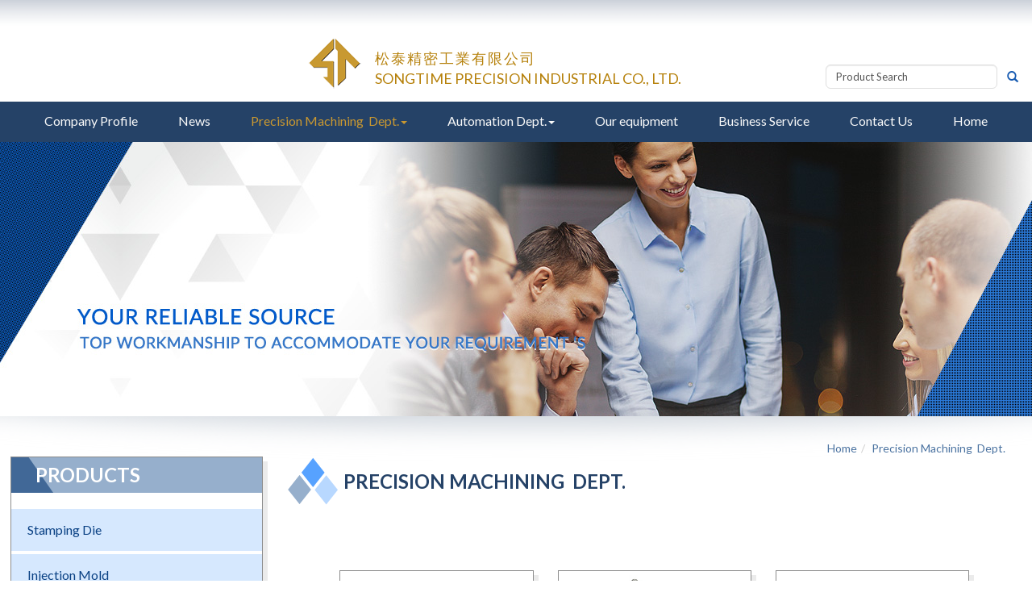

--- FILE ---
content_type: text/html;charset=UTF-8
request_url: http://www.songtime.com.tw/product.html
body_size: 25189
content:
<!DOCTYPE html>
<html>

<head>
    <meta http-equiv="Content-Type" content="text/html; charset=UTF-8">
    <meta name="viewport" content="width=device-width, initial-scale=1">
    <title>Songtime Precision Industrial Co. Ltd.｜Stamping Die,Injection Mold,Optical Profile Grinding Component,Surface Grinding Component,Component (Wire Cut EDM Component),Circular Grinding Component,Plastic Injection Parts</title>
    <meta name="keywords" content="Stamping Die,Injection Mold,Optical Profile Grinding Component,Surface Grinding Component,Component (Wire Cut EDM Component),Circular Grinding Component,Plastic Injection Parts">
    <meta name="description" content="We have devoted ourselves to becoming a world class long term reliable turn-key supplier in the design and manufacturing of precision tooling, tooling components, Automation equipment, customized precision machining parts &amp; assemblies">
    <!-- Google Tag Manager -->
<script>(function(w,d,s,l,i){w[l]=w[l]||[];w[l].push({'gtm.start':
new Date().getTime(),event:'gtm.js'});var f=d.getElementsByTagName(s)[0],
j=d.createElement(s),dl=l!='dataLayer'?'&l='+l:'';j.async=true;j.src=
'https://www.googletagmanager.com/gtm.js?id='+i+dl;f.parentNode.insertBefore(j,f);
})(window,document,'script','dataLayer','GTM-PPTW82M');</script>
<!-- End Google Tag Manager -->
    <link rel="alternate" href="http://www.songtime.com.tw/product.html" hreflang="x-default">
    <link rel="alternate" href="http://www.songtime.com.tw/product.html" hreflang="en">
    <link rel="alternate" href="#" type="text/xml" title="RSS 2.0">
    <link rel="stylesheet" href="//maxcdn.bootstrapcdn.com/bootstrap/3.3.1/css/bootstrap.min.css">
    <link rel="stylesheet" href="//cdnjs.cloudflare.com/ajax/libs/magnific-popup.js/0.9.9/magnific-popup.css">
    <link rel="stylesheet" href="http://www.songtime.com.tw/css/idangerous.swiper.css">
    <link rel="stylesheet" href="http://www.songtime.com.tw/templates/03/css/style.css">
    <link rel="stylesheet" href="http://www.songtime.com.tw/css/slidebars.css">
</head>

<body >
    <!-- Google Tag Manager (noscript) -->
    <noscript><iframe src="https://www.googletagmanager.com/ns.html?id=GTM-PPTW82M" height="0" width="0"
            style="display:none;visibility:hidden"></iframe></noscript>
    <!-- End Google Tag Manager (noscript) -->
    <!-- #container start-->
    <div id="container" class="container container_product sb-site">
        <!-- #header start-->
        <div id="header">
            <!-- #mobile menu button -->
            <div class="row visible-xs">
                <div id="mobile_toggle" class="col-md-12">
                    <p><button type="button" class="btn btn-default sb-toggle-left"><span
                                class="glyphicon glyphicon-list"></span></button></p>
                    <div class="span12 col-xs-12">
                        <div id="company_logo">
                            <div class="logo pull-left"><a href="http://www.songtime.com.tw/"><img border="0"
                                        src="http://www.songtime.com.tw/templates/03/images/logo.png"></a></div>
                            <div class="company_mane pull-left">松泰精密工業有限公司<span>Songtime Precision Industrial Co.,
                                    Ltd.</span></div>
                        </div>
                    </div>
                </div>
            </div>
            <!-- #mobile menu button END -->
            <!-- #language_area start-->
            <div id="language_area" class="row hidden">
                <div class="span12 col-md-12 hidden-xs" >
                    <ul id="language_ul" class="nav nav-pills pull-right">
                        <li><a href="http://www.songtime.com.tw/product.html"><img border="0" src="http://www.songtime.com.tw/templates/03/images/flagE.gif"  alt="English" title="English"></a></li>
                    </ul>
                </div>
            </div>
            <!-- #language_area end -->
            <div id="header_area" class="row width-1280">
                <!-- #member_search start -->
                <div class="hidden-xs">
                    <!-- #member start -->
                    <div id="hello_member" class="col-md-12 hidden">
                        <ul class="nav nav-pills pull-right">
                            <li style="display:none"><a href="http://www.songtime.com.tw/cart/cart.html"><span class="glyphicon glyphicon-shopping-cart"></span>
                                    View Cart (0)</a></li>
                                <!-- AFTER LOGOUT -->
                                <li id="logLink"><a href="http://www.songtime.com.tw/login/login.html"><span class="glyphicon glyphicon-log-in"></span>
                                        Login</a></li>
                                <li id="regLink"><a href="http://www.songtime.com.tw/register/register.html"><span class="glyphicon glyphicon-pencil"></span>
                                        Register</a></li>
                        </ul>
                    </div>
                    <!-- #member end -->
                    <!-- #qsearch start -->
                    <div id="qsearch"  class="pull-right">
                        <div class="pull-right">
                            <form class="form-search" id="side_pSearch" name="side_pSearch" action="http://www.songtime.com.tw/product_modqsh.html"
                                method="post">
                                <input type="hidden" name="lg" value="E">
                                <div class="input-group input-group-btn">
                                    <input type="text" class="form-control" name="kwd" id="kwd" value="Product Search">
                                    <span>
                                        <button class="btn btn-default" type="submit"><span
                                                class="glyphicon glyphicon-search"></span></button>
                                        <!--<a href="http://www.songtime.com.tw/product_modinquire.html" class="btn btn-default"><span class="glyphicon glyphicon-list-alt"></span></a>-->
                                    </span>
                                </div>
                            </form>
                        </div>
                    </div>
                    <!-- #qsearch end -->
                </div>
                <!-- #member_search end -->
                <div class="span12 col-md-12 hidden-xs">
                    <div id="company_logo">
                        <div class="logo pull-left"><a href="http://www.songtime.com.tw/"><img border="0"
                                    src="http://www.songtime.com.tw/templates/03/images/logo.png"></a></div>
                        <div class="company_mane pull-left">松泰精密工業有限公司<span>Songtime Precision Industrial Co.,
                                Ltd.</span></div>
                    </div>
                </div>
            </div>
            <!-- #mainnav start-->
            <div class="row hidden-xs">
                <div class="span12 col-md-12">
                    <div class="navbar navbar-default" id="mainnav">
                        <div class="navbar-header">
                            <button type="button" class="navbar-toggle collapsed" data-toggle="collapse"
                                data-target="#navbar-1">
                                <span class="icon-bar"></span>
                                <span class="icon-bar"></span>
                                <span class="icon-bar"></span>
                            </button>
                        </div>
                        <div class="collapse navbar-collapse" id="navbar-1">
                            <UL id="main_menu" class="nav navbar-nav" role="navigation">
                                
                                     <li id="m1"><a href="http://www.songtime.com.tw/msg/msg2.html">Company Profile</a>
</li>
                                     <li id="m2"><a href="http://www.songtime.com.tw/msg/msg3.html">News</a>
</li>
                                    <li id="m3" class="dropdown active">
                                    <a class="dropdown-toggle active" data-toggle="dropdown">Precision Machining  Dept.<i class="caret"></i></a>     <ul class="dropdown-menu" role="menu" aria-labelledby="dLabel">
                    <li id="incateall"><a href="http://www.songtime.com.tw/product.html">All</a></li>
                    <li id="inalldivider" class="divider"></li>
<li class="incate2" data-id="2"><a href="http://www.songtime.com.tw/category-Stamping-Die-001.html" onclick="Dookie('PAGEID');" title="Stamping Die">Stamping Die</a></li>
<li class="incate3" data-id="3"><a href="http://www.songtime.com.tw/category-Injection-Mold-002.html" onclick="Dookie('PAGEID');" title="Injection Mold">Injection Mold</a></li>
<li class="incate4" data-id="4"><a href="http://www.songtime.com.tw/category-Optical-Profile-Grinding-component-003.html" onclick="Dookie('PAGEID');" title="Optical Profile Grinding Component">Optical Profile Grinding Component</a></li>
<li class="incate5" data-id="5"><a href="http://www.songtime.com.tw/category-Surface-Grinding-Component-004.html" onclick="Dookie('PAGEID');" title="Surface Grinding Component">Surface Grinding Component</a></li>
<li class="incate6" data-id="6"><a href="http://www.songtime.com.tw/category-Component-(Wire-Cut-EDM-Component)-005.html" onclick="Dookie('PAGEID');" title="Component (Wire Cut EDM Component)">Component (Wire Cut EDM Component)</a></li>
<li class="incate7" data-id="7"><a href="http://www.songtime.com.tw/category-Circular-Grinding-Component-006.html" onclick="Dookie('PAGEID');" title="Circular Grinding Component">Circular Grinding Component</a></li>
<li class="incate8" data-id="8"><a href="http://www.songtime.com.tw/category-Plastic-Injection-Parts-007.html" onclick="Dookie('PAGEID');" title="Plastic Injection Parts">Plastic Injection Parts</a></li>
</ul>
</li>
                                    <li id="m4" class="dropdown">
                                    <a class="dropdown-toggle" data-toggle="dropdown">Automation Dept.<i class="caret"></i></a>   <ul class="dropdown-menu" role="menu">
        <li class="inmsg5" data-id="5"><a href="http://www.songtime.com.tw/msg/message-Customized-Automation-5.html" title="Customized Automation" alt="Customized Automation">Customized Automation</a></li>
        <li class="inmsg6" data-id="6"><a href="http://www.songtime.com.tw/msg/message-Automation-Design-6.html" title="Automation Design" alt="Automation Design">Automation Design</a></li>
    </ul>
</li>
                                     <li id="m5"><a href="http://www.songtime.com.tw/msg/message-Our-equipment-7.html">Our equipment</a>
</li>
                                     <li id="m6"><a href="http://www.songtime.com.tw/msg/message-Business-Service-8.html">Business Service</a>
</li>
                                     <li id="m7"><a href="http://www.songtime.com.tw/contact/contact.html">Contact Us</a>
</li>
                                     <li id="m8"><a href="http://www.songtime.com.tw/">Home</a>
</li>
                            </UL>
                        </div>
                    </div>
                </div>
            </div>
            <!-- #mainnav end-->
        </div>
        <!-- #header end-->
        <!-- #mainbanner start-->
        <div id="mainbanner">
            <div id="banner1" class="banner_h_area" style="background:url(http://www.songtime.com.tw/proimages/in/in_all_banner.jpg) no-repeat center top;">
            </div>
        </div>
        <!-- #mainbanner end-->
        <div id="inside_area" class="row">
            <div class="width-1280">
                <!-- #sidebar start-->
                <div class="span3 col-md-3 col-sm-3 hidden-xs">
                    <div id="sidebar">
                        <div id="side_menu" >
                            <div class="nav-header">
                                Products
                            </div>
                                 <ul class="nav nav-list">
<li class="incate2" data-id="2"><a href="http://www.songtime.com.tw/category-Stamping-Die-001.html" onclick="Dookie('PAGEID');" title="Stamping Die">Stamping Die</a></li>
<li class="incate3" data-id="3"><a href="http://www.songtime.com.tw/category-Injection-Mold-002.html" onclick="Dookie('PAGEID');" title="Injection Mold">Injection Mold</a></li>
<li class="incate4" data-id="4"><a href="http://www.songtime.com.tw/category-Optical-Profile-Grinding-component-003.html" onclick="Dookie('PAGEID');" title="Optical Profile Grinding Component">Optical Profile Grinding Component</a></li>
<li class="incate5" data-id="5"><a href="http://www.songtime.com.tw/category-Surface-Grinding-Component-004.html" onclick="Dookie('PAGEID');" title="Surface Grinding Component">Surface Grinding Component</a></li>
<li class="incate6" data-id="6"><a href="http://www.songtime.com.tw/category-Component-(Wire-Cut-EDM-Component)-005.html" onclick="Dookie('PAGEID');" title="Component (Wire Cut EDM Component)">Component (Wire Cut EDM Component)</a></li>
<li class="incate7" data-id="7"><a href="http://www.songtime.com.tw/category-Circular-Grinding-Component-006.html" onclick="Dookie('PAGEID');" title="Circular Grinding Component">Circular Grinding Component</a></li>
<li class="incate8" data-id="8"><a href="http://www.songtime.com.tw/category-Plastic-Injection-Parts-007.html" onclick="Dookie('PAGEID');" title="Plastic Injection Parts">Plastic Injection Parts</a></li>
</ul>
                        </div>
                        <!-- #newsletter start-->
                        <div id="newsletter_area"  class="hideobj">
                            <div class="nav-header">
                                Subscribe Newsletters
                            </div>
                            <div class="alert-block alert">
                                <form class="form-epaper" name="side_epaper" action="http://www.songtime.com.tw/epaper/epaper.html" method="post"
                                    target="hiddenFrame">
                                    <div class="input-group">
                                        <input type="text" class="input-medium form-control" name="email" value="Email Address" onfocus="this.value='';">
                                        <span class="input-group-btn">
                                            <a class="btn btn-default" href="#" onclick="side_epaper.submit();"><span
                                                    class="glyphicon glyphicon-envelope"></span></a>
                                        </span>
                                    </div>
                                </form>
                            </div>
                            <iframe name="hiddenFrame" src="about:blank" width="0%" height="0px"
                                frameborder="0"></iframe>
                        </div>
                        <!-- #newsletter end-->
                    </div>
                </div>
                <!-- #sidebar end-->
                <!-- #content start-->
                <div class="span9 col-md-9 col-sm-9 col-xs-12">
                    <div id="content">    <ul class="breadcrumb"><li><a href="http://www.songtime.com.tw/">Home</a></li><li class="active"><a href="http://www.songtime.com.tw/product.html" class="active">Precision Machining  Dept.</a></li></ul>
    <div id="result" class="text-right">Total : 7</div>
    <div class="page-header">
    <h1>Precision Machining  Dept.</h1>
    </div>    
    <div style="clear:both;"></div>
    <ul class="thumbnails">
        <li class="span3 catelist col-md-4">
            <div class="product-cate">
                <div class="thumbnail">
                    <div class="listimg"><a href="http://www.songtime.com.tw/category-Stamping-Die-001.html" onClick="Dookie('PAGEID');" title="Stamping Die"><img src="http://www.songtime.com.tw/proimages/cs/in/pro01.jpg" border=0 title='Stamping Die' alt='Stamping Die' /></a></div>
                    <div class="caption">                        
                        <div class="cate-name"><a href="http://www.songtime.com.tw/category-Stamping-Die-001.html" onClick="Dookie('PAGEID');" title="Stamping Die">Stamping Die</a></div>
                    </div>
                </div>
            </div>
        </li>
        <li class="span3 catelist col-md-4">
            <div class="product-cate">
                <div class="thumbnail">
                    <div class="listimg"><a href="http://www.songtime.com.tw/category-Injection-Mold-002.html" onClick="Dookie('PAGEID');" title="Injection Mold"><img src="http://www.songtime.com.tw/proimages/cs/in/pro02.jpg" border=0 title='Injection Mold' alt='Injection Mold' /></a></div>
                    <div class="caption">                        
                        <div class="cate-name"><a href="http://www.songtime.com.tw/category-Injection-Mold-002.html" onClick="Dookie('PAGEID');" title="Injection Mold">Injection Mold</a></div>
                    </div>
                </div>
            </div>
        </li>
        <li class="span3 catelist col-md-4">
            <div class="product-cate">
                <div class="thumbnail">
                    <div class="listimg"><a href="http://www.songtime.com.tw/category-Optical-Profile-Grinding-component-003.html" onClick="Dookie('PAGEID');" title="Optical Profile Grinding Component"><img src="http://www.songtime.com.tw/proimages/cs/in/pro03.jpg" border=0 title='Optical Profile Grinding Component' alt='Optical Profile Grinding Component' /></a></div>
                    <div class="caption">                        
                        <div class="cate-name"><a href="http://www.songtime.com.tw/category-Optical-Profile-Grinding-component-003.html" onClick="Dookie('PAGEID');" title="Optical Profile Grinding Component">Optical Profile Grinding Component</a></div>
                    </div>
                </div>
            </div>
        </li>
        <li class="span3 catelist col-md-4">
            <div class="product-cate">
                <div class="thumbnail">
                    <div class="listimg"><a href="http://www.songtime.com.tw/category-Surface-Grinding-Component-004.html" onClick="Dookie('PAGEID');" title="Surface Grinding Component"><img src="http://www.songtime.com.tw/proimages/cs/in/pro04.jpg" border=0 title='Surface Grinding Component' alt='Surface Grinding Component' /></a></div>
                    <div class="caption">                        
                        <div class="cate-name"><a href="http://www.songtime.com.tw/category-Surface-Grinding-Component-004.html" onClick="Dookie('PAGEID');" title="Surface Grinding Component">Surface Grinding Component</a></div>
                    </div>
                </div>
            </div>
        </li>
        <li class="span3 catelist col-md-4">
            <div class="product-cate">
                <div class="thumbnail">
                    <div class="listimg"><a href="http://www.songtime.com.tw/category-Component-(Wire-Cut-EDM-Component)-005.html" onClick="Dookie('PAGEID');" title="Component (Wire Cut EDM Component)"><img src="http://www.songtime.com.tw/proimages/cs/in/pro05.jpg" border=0 title='Component (Wire Cut EDM Component)' alt='Component (Wire Cut EDM Component)' /></a></div>
                    <div class="caption">                        
                        <div class="cate-name"><a href="http://www.songtime.com.tw/category-Component-(Wire-Cut-EDM-Component)-005.html" onClick="Dookie('PAGEID');" title="Component (Wire Cut EDM Component)">Component (Wire Cut EDM Component)</a></div>
                    </div>
                </div>
            </div>
        </li>
        <li class="span3 catelist col-md-4">
            <div class="product-cate">
                <div class="thumbnail">
                    <div class="listimg"><a href="http://www.songtime.com.tw/category-Circular-Grinding-Component-006.html" onClick="Dookie('PAGEID');" title="Circular Grinding Component"><img src="http://www.songtime.com.tw/proimages/cs/in/pro06.jpg" border=0 title='Circular Grinding Component' alt='Circular Grinding Component' /></a></div>
                    <div class="caption">                        
                        <div class="cate-name"><a href="http://www.songtime.com.tw/category-Circular-Grinding-Component-006.html" onClick="Dookie('PAGEID');" title="Circular Grinding Component">Circular Grinding Component</a></div>
                    </div>
                </div>
            </div>
        </li>
        <li class="span3 catelist col-md-4">
            <div class="product-cate">
                <div class="thumbnail">
                    <div class="listimg"><a href="http://www.songtime.com.tw/category-Plastic-Injection-Parts-007.html" onClick="Dookie('PAGEID');" title="Plastic Injection Parts"><img src="http://www.songtime.com.tw/proimages/cs/in/pro07.jpg" border=0 title='Plastic Injection Parts' alt='Plastic Injection Parts' /></a></div>
                    <div class="caption">                        
                        <div class="cate-name"><a href="http://www.songtime.com.tw/category-Plastic-Injection-Parts-007.html" onClick="Dookie('PAGEID');" title="Plastic Injection Parts">Plastic Injection Parts</a></div>
                    </div>
                </div>
            </div>
        </li>
    </ul>
    <div style="clear:both;"></div>
    <div style="clear:both;"></div>
</div>
</div>
<!-- #content end-->
</div>
</div>
<!-- #footer start-->
<div id="footer">
<!-- #footernav start-->
<div class="footer_area row">
<div class="span5 col-md-5 col-sm-6 col-xs-12 pull-right">
<div class="ftbar">
<ul class="nav nav-pills">
<li id="t1"><a href="http://www.songtime.com.tw/msg/msg2.html">Company Profile</a></li><li id="t2"><a href="http://www.songtime.com.tw/msg/msg3.html">News</a></li><li id="t3"><a href="http://www.songtime.com.tw/product.html">Precision Machining  Dept.</a></li><li id="t4"><a href="http://www.songtime.com.tw/msg/message-Automation-Dept--4.html">Automation Dept.</a></li><li id="t5"><a href="http://www.songtime.com.tw/msg/message-Our-equipment-7.html">Our Equipment</a></li><li id="t6"><a href="http://www.songtime.com.tw/msg/message-Business-Service-8.html">Business Service</a></li><li id="t7"><a href="http://www.songtime.com.tw/contact/contact.html">Contact Us</a></li><li id="t8"><a href="http://www.songtime.com.tw/">Home</a></li>
</ul>
</div>
</div>
<!-- #footernav end-->
<!-- #cominfo start -->
<div class="span7 col-md-7 col-sm-6 col-xs-12">
<div id="cominfo">
<div class="comtitle">Songtime Precision Industrial Co., Ltd.</div>
<ul class="nav nav-stacked">
<li><div class="cominfoadd">16 Dong Shun St. Shulin Dist, New Taipei CITY, Taiwan</div></li>
<li><div class="cominfotel">TEL: <a href="tel:+886-2-86840777">+886-2-86840777</a></div></li>
<li><div class="cominfofax">FAX: +886-2-86841200</div></li>
<li><div class="cominfomail">E-mail:
<a href="mailto:sales@songtime.com.tw?subject=Inquiry letter from http://www.songtime.com.tw/">sales@songtime.com.tw</a>
</div></li>
</ul>
</div>
</div>
<div class="span5 col-md-5 hidden">
<div id="footlink">
<ul class="nav nav-pills">
<li><a href="http://www.manufacture.com.tw" target="_blank">Taiwan Products</a></li>
<li><a href="http://www.manufacturers.com.tw" target="_blank">B2BManufactures</a></li>
<li><a href="http://www.b2bchinasources.com" target="_blank">B2BChinaSources</a></li>
</ul>
</div>
</div>
</div>
<div id="copyright" class="width-1280">Copyright &copy; Songtime Precision Industrial Co., Ltd. </div>
<!-- #cominfo end-->
<!-- #custnav start -->
<!-- #custnav end -->
</div>
<!-- #footer end-->
</div>
<!-- #container end -->
<div id="left_menu" class="sb-slidebar sb-left">
<ul class="sb-menu nav nav-list"></ul>
</div>
<script type="text/javascript" src="//code.jquery.com/jquery-1.12.3.min.js" integrity="sha256-aaODHAgvwQW1bFOGXMeX+pC4PZIPsvn2h1sArYOhgXQ=" crossorigin="anonymous"></script>
<script type="text/javascript" src="//maxcdn.bootstrapcdn.com/bootstrap/3.3.1/js/bootstrap.min.js"></script>
<script type="text/javascript" src="http://www.songtime.com.tw/js/bootstrap-datetimepicker.js" charset="UTF-8"></script>
<script type="text/javascript" src="http://www.songtime.com.tw/js/locales/bootstrap-datetimepickerE.js" charset="UTF-8"></script>
<script type="text/javascript" src="//cdn.jsdelivr.net/jquery.magnific-popup/0.9.9/jquery.magnific-popup.js"></script>
<script type="text/javascript" src="http://www.songtime.com.tw/Scripts/idangerous.swiper.min.js"></script>
<script type="text/javascript" src="http://www.songtime.com.tw/Scripts/responsive-tabs.js"></script>
<!-- HTML5 shim, for IE6-8 support of HTML5 elements -->
<!--[if lt IE 9]>
<script src="http://www.songtime.com.tw/js/html5shiv.js"></script>
<![endif]-->
<script type="text/javascript" src="http://www.songtime.com.tw/Scripts/script.js"></script>
<!-- Slidebars -->
<script src="http://www.songtime.com.tw/js/slidebars.js"></script>

</body>
</html>

--- FILE ---
content_type: text/css
request_url: http://www.songtime.com.tw/templates/03/css/style.css
body_size: 18624
content:
/**font**/
@import url('https://fonts.googleapis.com/css?family=Lato:400,700,900');


/*全站*/
html, body { font-family:'Lato', "Microsoft JhengHei"!important; }
img { max-width:100%; }
.hideobj{ display:none;}

a{ color:#000; background-color:none; }
a:hover, a:focus { text-decoration: underline; background:none; color:#000;-webkit-transition: all 0.3s; -moz-transition: all 0.3s; -ms-transition: all 0.3s; -o-transition: all 0.3s; transition: all 0.3s;}
ul{ list-style:none;}

.container{ padding:0px;}
.col-xs-1, .col-sm-1, .col-md-1, .col-lg-1, .col-xs-2, .col-sm-2, .col-md-2, .col-lg-2, .col-xs-3, .col-sm-3, .col-md-3, .col-lg-3, .col-xs-4, .col-sm-4, .col-md-4, .col-lg-4, .col-xs-5, .col-sm-5, .col-md-5, .col-lg-5, .col-xs-6, .col-sm-6, .col-md-6, .col-lg-6, .col-xs-7, .col-sm-7, .col-md-7, .col-lg-7, .col-xs-8, .col-sm-8, .col-md-8, .col-lg-8, .col-xs-9, .col-sm-9, .col-md-9, .col-lg-9, .col-xs-10, .col-sm-10, .col-md-10, .col-lg-10, .col-xs-11, .col-sm-11, .col-md-11, .col-lg-11, .col-xs-12, .col-sm-12, .col-md-12, .col-lg-12 { padding-right: 0px; padding-left: 0px;}
ul.thumbnails li.col-md-4{ padding-right: 15px; padding-left: 15px;}
ul.thumbnails li.col-sm-6{ padding-right: 15px; padding-left: 15px;}
ul.thumbnails li.col-xs-12{ padding-right: 15px; padding-left: 15px;}
.form-horizontal .form-group .col-sm-3{ padding-right: 15px; padding-left: 15px;}
.form-horizontal .form-group .col-sm-9{ padding-right: 15px; padding-left: 15px;}
.row { margin-right: 0px; margin-left: 0px;}
.control-group .col-sm-2{ padding-left:15px; padding-right:15px;}
.control-group .col-sm-10{ padding-left:15px; padding-right:15px;}

/**container**/
#index_container, #container{ width:100%; margin:auto;}
.width-1280{ max-width:1280px; width:98%; margin:auto;}

/**mobile**/
#mobile_toggle{ padding-bottom:5px; border-bottom:2px solid #2a79d8; overflow:hidden; position:relative;}
#mobile_toggle p{ position:absolute; z-index:9999; left:15px; top:15px;}
#mobile_toggle #company_logo{ text-align: center;}
#mobile_toggle #company_logo img{ margin:0px auto 0px auto;}
#mobile_toggle #company_logo span.com_name{ font-size:16px;}


/*#header*/
#index_header, #header{ background:url(../images/header_bg.gif) repeat-x center top;}
#header_area{ position:relative; padding-bottom:15px;}
#company_logo{ max-width:520px; width:100%; margin:auto; overflow:hidden;}
#company_logo .logo img{ padding:45px 15px 0px 0px;}
#company_logo .company_mane{ color:#b6810b; font-size:18px; text-transform:uppercase; padding-top:60px; letter-spacing:2px;}
#company_logo .company_mane span{ display:block; letter-spacing:normal !important;}



/*#header*/

/*會員登入項目*/
#login-tabs li{ background:none;}
#login-tabs a{ color:#000; background:none;}
#login-tabs a:hover,#login-tabs a:focus{ text-decoration: underline; background:none; color:#000;}

/*註冊*/
#hello_member ul li a:hover, #hello_member ul li a:focus, #hello_member ul li a:active { text-decoration: underline; background: none;}

/*語言*/
#language_area ul li a { color:#000; background:none;}
#language_area ul li a:hover, #language_area ul li a:focus, #language_area ul li a:active { background: none; text-decoration: underline;}

/**search**/
#qsearch{ padding:80px 30px 0px 0px; position:absolute; margin-right:0px; left:0px; right:0px; margin-left:auto;}
#qsearch .input-group { display: table; padding-bottom:0px; width: 100%;}
#qsearch .input-group .form-control{}
#qsearch .btn-default{color: #165ab1; border:0px;}
#qsearch .form-control{border: 1px solid #dfdfdf; border-radius: 6px; transition:box-shadow ease-in-out .15s; height:30px; font-size:13px;}
#qsearch .btn-default{ background-color:transparent;}
/*.btn-default:hover, .btn-default:focus, .btn-default.focus, .btn-default:active, */.btn-default.active, .open > .dropdown-toggle.btn-default{ background-color:transparent}


/**上選單**/
#mainnav{ background-color:#254267;}
.navbar{ border-radius:0px; height:50px; margin:0px; text-align:center; padding:0px;}
.navbar-default { background-color:transparent;	border-color:transparent;}
.navbar-default .navbar-collapse, .navbar-default .navbar-form{ border-color:transparent;}
.navbar-collapse { padding-right: 0px; padding-left: 0px;}
/*#incateall{ display:none;}*/
#navbar-1{ text-align:center;}
ul#main_menu { display:inline-table; margin:auto;}
.navbar-nav{ float:inherit;}
.navbar-default .navbar-nav > li{}
.navbar-default .navbar-nav > li > a {color: #fafafa; font-size:16px; line-height:46px; padding:0px 25px; text-decoration: none; font-weight:400;}

.navbar-default .navbar-nav > li > a:hover, .navbar-default .navbar-nav > li > a:focus { color: #c99831;}
.navbar-default .navbar-nav > .active > a, .navbar-default .navbar-nav > .active > a:hover, .navbar-default .navbar-nav > .active > a:focus { color: #c99831; background-color: transparent;}
.navbar-default .navbar-nav > .open > a, .navbar-default .navbar-nav > .open > a:hover, .navbar-default .navbar-nav > .open > a:focus{ color: #c99831; background-color: transparent;}


/**dropdown-menu**/
.dropdown-menu{ padding:10px 0px 10px 0px; border-radius: 10px; border:1px solid #0f4a65;}
.dropdown-menu > li{ border-bottom:1px dotted #ccc;}
.dropdown-menu > li > a{color: #254267; padding:4px 10px;}
.dropdown-menu > li > a:hover, .dropdown-menu > li > a:focus{ color:#FFF; background-image:none; background-color: #254267;}
.dropdown-menu > .active > a, .dropdown-menu > .active > a:hover, .dropdown-menu > .active > a:focus{ background-image:none;}
.dropdown-menu>.active>a, .dropdown-menu>.active>a:hover, .dropdown-menu>.active>a:focus{ background-color:#254267;}
.dropdown-toggle{ cursor:pointer;}

/**banner**/
#mainbanner{ padding-top:0px;}
/***style for banner's arrows and pagination ****/
.swiper-banner .arrow-left, .swiper-product .swiper-button-prev { position: absolute; left: 1%; top: 40%; width: 17px; height: 30px;z-index:99;}
.swiper-banner .arrow-right, .swiper-product .swiper-button-next { position: absolute; right: 1%; top: 40%; width: 17px; height: 30px;z-index:99;}
.swiper-banner .page-banner, .swiper-product .swiper-pagination{ position: absolute; left: 0; z-index:99; text-align: center; bottom:0; width: 100%;}
.swiper-banner .swiper-pagination-switch, .swiper-product .swiper-pagination-switch { display: inline-block; width: 10px; height: 10px; border-radius: 10px; background: #999; box-shadow: 0px 1px 2px #555 inset; margin: 0 3px; cursor: pointer;}
.swiper-banner .swiper-active-switch, .swiper-product .swiper-active-switch { background: #fff;}
/***style for banner's arrows and pagination end ****/
#mainbanner .banner_h_area{ height:340px; background-size: auto 100%;}

/**inside_area**/
#inside_area{ background: url(../images/inside_area_bg.png) no-repeat center top;}

/*--側欄--*/
#sidebar { padding:50px 0px 0px 0px;}
#sidebar .nav-header{ color:#FFF; font-size:24px; font-weight:700; background:url(../images/nav-header_bg.gif) no-repeat left top #96afcc; text-transform:uppercase; line-height:14px; padding:15px 0px 15px 30px;}

#side_menu{ border:1px solid #8c8c8c; box-shadow: 6px 6px 0px #ebebeb; margin-bottom:30px;}
#side_menu ul{ margin:20px 0px;}
#side_menu ul.nav > li{ margin-bottom:4px;}
#side_menu ul.nav > li > a{ font-size:16px; font-weight:400; color:#0a4184; background-color:#d6e8fe; padding:15px 0px 15px 20px;}
#side_menu ul.nav > li > a:hover, #side_menu ul.nav > li > a:focus{ background-color:#abbed6; color:#FFF;}


/*RSS*/
#rss_area a{ text-shadow: none;}
#rss_area a:hover{ text-shadow: none;}

/*麵包屑*/
#content .breadcrumb { text-shadow: none; text-align:right; background-color:transparent; padding:30px 20px 0px 0px; margin:0px;}
#content .breadcrumb li { text-shadow: none; font-size:14px;}
#content .breadcrumb li a { color:#4a72a0; text-shadow:none; text-decoration: none;}
#content .breadcrumb li a:hover { text-shadow: none; background:none; text-decoration: underline;}
#content .breadcrumb li .divider{ text-shadow:none; background:none;}
#result{ display:none;}


/*個數*/
.page-header { border-bottom:0px #eee solid; margin:0px;}
.page-header h1{ background:url(../images/in_h1_bg.png) no-repeat left top; color:#254267; font-size:24px; text-transform:uppercase; font-weight:700; margin:0px; line-height:22px; padding: 20px 0px 20px 70px;}


/*--內容區--*/
#content{ padding:0px 0px 0px 30px;}
.text-area{ padding:70px 50px; font-size:16px; color:#3d5067; line-height:28px; font-weight:400;}
.text-area h4{ font-size:24px; color:#0066dd;}


/*產品頁*/
ul.thumbnails{ margin:70px 50px; padding:0px; overflow:hidden; padding:0px;}
.thumbnail { border:1px #8c8c8c solid; box-shadow: 6px 6px 0px #ebebeb; border-radius:0px; padding:0px;}
.listimg{ /*height:150px;*/}
#content .thumbnails .catelist{ height:280px; overflow:hidden;}
#content .thumbnails .prodlist{ height:330px; overflow:hidden;}
.thumbnail .caption{ background-color:#416897; text-transform:uppercase;}
.thumbnail .caption .cate-name, .thumbnail .caption .cate-name-more{ color:#fff; width:auto; white-space:nowrap; overflow:hidden; text-overflow:ellipsis; text-align:center;}
.thumbnail .caption .cate-name a, .thumbnail .caption .cate-name-more a{ color:#fff; font-weight:bold; text-decoration:none; }
.thumbnail .caption .cate-name a:hover, .thumbnail .caption .cate-name a:hover{ color:#fffc00;}


.pro-desc{
 height:80px;
 overflow-x:hidden;
 overflow-y:auto;
}
.spec{ height:38px;}

/*產品介紹頁*/
#pb_area{
  border:  1px solid #ccc;
  overflow:hidden;
}
.thumbnail img{
  margin-right: auto;
  margin-left: auto;
  display: block;
  max-width: 100%;
}
.input-group {
  display: table;
  padding-bottom:10px;
  width: 100%;
}
.input-group .form-control {
  margin-bottom: 0px;
}
.txtNormal {
  overflow:auto;
  width:100%;
}

.listtxtspec .input-prepend{
  padding:1px 0px;
  margin:0px;
}
.clear{
  clear:both;
}


#lineqty{
  width:30%;
}
.showsmall ul {
  padding: 0px; margin: 0px;
  list-style: none;
}
.showsmall li {
  float:left;
}
.showsmall li img  {
  margin: 3px;
  padding:3px;
  width:50px;
}
/*頁籤**/
.nav-tabs .active a{
 font-weight:bold;
}
/*訊息用*/
.msgcont{ width:90%; overflow:hidden; text-overflow:ellipsis; white-space:nowrap; margin:10px;}
.msg_img_title { width:30%;}

/**table**/
table#tablist{ margin:30px 5%;}
.table-bordered>thead>tr>th, .table-bordered>tbody>tr>th, .table-bordered>tfoot>tr>th, .table-bordered>thead>tr>td, .table-bordered>tbody>tr>td, .table-bordered>tfoot>tr>td{ border:1px solid #ddd;}
.table-bordered>thead>tr>th, .table-bordered>tbody>tr>th, .table-bordered>tfoot>tr>th { background-color:#06C; color:#FFF;}
/**inquiry**/
/**表單元素**/
fieldset.over-border { border: 1px solid #ccc !important; padding: 0 1.4em 1.4em 1.4em !important; margin: 0 0 1.4em 0 !important; border-radius: 16px;}
legend.line-border { font-size: 16px !important; text-align: left !important; width:inherit; border-bottom:none; display:none;}
fieldset > div { margin-top:30px;}
.red{ color: #cc0000;}
.radio-inline input[type='radio'] { margin-left: -20px; float: left;}
.radio-inline { padding-left: 20px; font-weight: normal; margin-bottom: 0px; vertical-align: middle; display: inline-block; cursor: pointer;}
.help-inline{ vertical-align: middle; display: inline-block; padding-top:5px; float:left; padding-left:0px; cursor: default;}
.control-label{ cursor: default;}
.form-show .input-prepend { clear:both;}
fieldset.instep-border { border: 1px solid #ccc !important; padding: 0 16px 16px 16px !important; margin: 0 0 16px 0 !important; border-radius: 15px; /*圓角*/ background:#eeeeee; height:100px; font-weight:bold; color:#000000; text-align: center;}
fieldset.step-border { border: 1px solid #ccc !important; padding: 0 16px 16px 16px !important; margin: 0 0 16px 0 !important; border-radius: 15px; /*圓角*/ height:100px; text-align: center;}
legend.stepline-border { text-align: center !important; width:inherit; border-bottom:none;}
.enlarge{clear:both;}
@media only screen and (max-width : 480px) {
.navbar-inner li {display:block; width:100%;}
}

/**video**/
.embed-container { position: relative; padding-bottom: 56.25%; height: 0; overflow: hidden; max-width: 100%; }
.embed-container iframe, .embed-container object, .embed-container embed { position: absolute; top: 0; left: 0; width: 100%; height: 100%; }


/*尾檔*/
#footer{ border-top:2px solid #fff; background:url(../images/footer_bg.gif) no-repeat left top #6f8297;}
#footer .footer_area{ max-width:950px; width:98%; margin:auto;}
#footer .ftbar{ background-color: transparent; border-color: transparent; margin-left:25px; padding-top:30px;}
#footer .ftbar ul{ margin:0px; padding:0px;}
#footer .ftbar ul.nav-pills > li{ float:left; padding:0px; width:48%;}
#footer .ftbar ul.nav-pills > li > a{ padding: 3px 0px; border-radius:0px; font-size:13px; color:#FFF;}
#footer .ftbar ul.nav-pills > li > a:hover, #footer .ftbar ul.nav-pills > li > a:focus{ background-color:transparent; color:#FF0;}


#cominfo{ background:url(../images/foot_line.png) no-repeat right 10px; padding:24px 0px 0px 0px; color:#FFF; line-height:26px;}
#cominfo .comtitle{ text-transform:uppercase;}
#cominfo ul{ margin:0px; padding:0px;}
#cominfo ul li { font-size:16px;}
#cominfo ul li a{ color:#FFF;}

#copyright{ text-align: right; color:#CCC; padding:3px 0px;}
#footlink ul li a { border-radius:inherit; }
#footlink ul li a:hover, .foot #footlink ul li a:focus, .foot #footlink ul li a:active { background:none; text-decoration:underline;}

/*首頁用*/
#index_content{ background:url(../images/index_content_bg.png) no-repeat center top;}
/**pro**/
#prolist_area{ overflow:hidden; margin:80px auto 50px auto; max-width:1440px; width:96%;}
#prolist_area .prolist-text{ border:1px solid #8c8c8c; position:relative; box-shadow:5px 5px 0px #ebebeb; max-width:328px; margin-bottom:20px;}
#prolist_area ul{ margin:0px; padding:0px;}
#prolist_area ul li .prolist_img{ height:343px;}
#prolist_area ul li .more{ position:absolute; right:0px; bottom:0px;}
#prolist_area ul li h4{ font-size:18px; text-transform:uppercase; text-align:center; margin:0px; padding:7px 0px; color:#F5F5F5; line-height:20px; background-color:#96afcc;}
#prolist_area ul li:nth-child(1) h4, #prolist_area ul li:nth-child(3) h4, #prolist_area ul li:nth-child(4) h4{ line-height:20px; padding:17px 0px;}

/**company**/
#index_company{ background:url(../images/index_company_bg.jpg) no-repeat right top #0e56ac; padding:25px;}
.company_area{ max-width:1150px; width:98%; margin:auto; font-size:16px; font-weight:400; color:#FFF;}
.company_area .pull-right{ padding:25px 0px 0px 30px; text-shadow:2px 2px 5px #0d3769;}
.company_area h3{ background:url(../images/h1_bg.png) no-repeat right top; margin:0px; max-width:300px; width:100%; color:#FFF; font-size:24px; text-transform:uppercase; line-height:24px; padding:25px 0px 21px 0px;}
.company_area a.more_company{ background-color:#0e3a70; font-size:15px; font-weight:700; display:block; color:#FFF; padding: 5px 8px;}
.company_area a:hover{ text-decoration:none; color:#FC0;}

#index_msg_ul a{ background:#eee; padding:8px 15px; font-size:16px; color:#000;}
#index_msg_ul a:hover{ background:#eee; padding:8px 15px; font-size:16px; color:#000;}
#index_msg_ul .msgcont{}

/**首頁產品輪播**/
#idxprocarousel .span{small_class} .item { background-color : #EEE; height : {small_height}px; text-align : center; /* Firefox, Chrome */ line-height : {small_height}px; /* IE */ *font-size : 180px;  /* 200px * 0.9 = 180px */}
#idxprocarousel  img { vertical-align : middle;}
#idxprocarousel .caption { background : #666; padding : 5px;}
#idxprocarousel .caption a {color : #fff;}

#content .pshow_title{ border-left:5px solid #ccc; font-size:18px; font-weight:bold; background-color: #eee; padding:7px;}

/*style for google map  2015.10.21*/
.googlemap { width:100%; height:12em; }
.listimg a.btn.btn-link { display: initial;}



/********RWD**************/
@media all and (max-width: 1440px) {
#prolist_area .prolist-text{max-width: 300px;}
#prolist_area ul li .prolist_img{ height:inherit;}
}
@media all and (max-width: 1260px) {
#prolist_area .prolist-text{max-width: 270px;}
}
@media all and (max-width: 1220px) {
.navbar-default .navbar-nav > li > a{padding: 0px 18px;}
}
@media all and (max-width: 1170px) {
#prolist_area .prolist-text{max-width:inherit; width:90%;}
.navbar-default .navbar-nav > li > a{padding: 0px 13px; font-size:15px;}
}
@media all and (max-width: 1000px) {
#company_logo{margin: 0 auto 0 0;}
#prolist_area{margin: 50px auto 30px auto;}
.company_area .pull-right{padding: 0px 0px 0px 30px;}
.navbar-default .navbar-nav > li > a{padding: 0px 10px;}
}

@media all and (max-width: 990px) {
#prolist_area .prolist-text{ width:70%; margin:0px auto 20px auto;}
#prolist_area ul li .prolist_img{ text-align:center;}
}

@media all and (max-width: 940px) {
.navbar-default .navbar-nav > li > a{padding: 0px 12px; font-size:14px;}
}
@media all and (max-width: 920px) {
.navbar-default .navbar-nav > li > a{padding: 0px 12px; font-size:13px;}
}

@media all and (max-width: 880px) {
.company_area .pull-right{ padding-bottom:30px;}
.navbar-default .navbar-nav > li > a{padding: 0px 10px; font-size: 12px;}
}

@media all and (max-width: 790px) {
#company_logo .logo img{ max-width:85%; padding-right:0px;}
#company_logo .company_mane{padding-top: 50px;}
#qsearch{padding: 70px 30px 0px 0px;}
#header_area{padding-bottom: 0px;}
.navbar-default .navbar-nav > li > a{padding: 0px 8px; font-size: 12px;}
}
@media all and (max-width: 767px) {
#index_container, #container {box-shadow: 0px 0px 5px 5px rgba(0, 0, 0, 0.8);overflow: hidden;}
#company_logo .company_mane{ padding-top:0px;}
#company_logo .pull-left{ float:none !important;}
#company_logo{ max-width:inherit;}
#cominfo{ background: none; margin-left:25px;}
#company_logo .logo img{ padding:5px 0px 0px 0px;}
.swiper-button-prev, .swiper-button-next{width: 16px; height: 30px; background-size: 16px 30px;}
}

@media all and (max-width: 614px) {
#mobile_toggle #company_logo{width: 100%;}
#company_logo .logo img{max-width: 25%;}

}
@media all and (max-width: 464px) {
#company_logo .logo img{max-width: 15%;}
#company_logo .company_mane{font-size: 14px;}
.swiper-pagination-bullet { width: 10px; height: 10px;}
.swiper-pagination-fraction, .swiper-pagination-custom, .swiper-container-horizontal > .swiper-pagination-bullets{ bottom:0px;}
#index_company{ background-position:left top;}
.company_area .pull-right{ padding-bottom: 10px;}
#copyright{ text-align:center;}
#cominfo ul li{ font-size:14px;}
#cominfo{line-height: 22px;}
#prolist_area .prolist-text{ width:90%;}
.company_area .pull-right{ padding:0px;}

}











--- FILE ---
content_type: text/plain
request_url: https://www.google-analytics.com/j/collect?v=1&_v=j102&a=1725175630&t=pageview&_s=1&dl=http%3A%2F%2Fwww.songtime.com.tw%2Fproduct.html&ul=en-us%40posix&dt=Songtime%20Precision%20Industrial%20Co.%20Ltd.%EF%BD%9CStamping%20Die%2CInjection%20Mold%2COptical%20Profile%20Grinding%20Component%2CSurface%20Grinding%20Component%2CComponent%20(Wire%20Cut%20EDM%20Component)%2CCircular%20Grinding%20Component%2CPlastic%20Injection%20Parts&sr=1280x720&vp=1280x720&_u=YEBAAEABAAAAACAAI~&jid=1976178141&gjid=1324002491&cid=852623734.1768481049&tid=UA-42652668-1&_gid=1939696454.1768481049&_r=1&_slc=1&gtm=45He61d1n81PPTW82Mv859449563za200zd859449563&gcd=13l3l3l3l1l1&dma=0&tag_exp=103116026~103200004~104527906~104528501~104684208~104684211~105391253~115616985~115938465~115938469~115985660~116682877~116744866~117041588&z=883381901
body_size: -451
content:
2,cG-HW9KD3L0BN

--- FILE ---
content_type: application/javascript
request_url: https://api.ipify.org/?format=jsonp&callback=getIP
body_size: -48
content:
getIP({"ip":"18.217.77.251"});